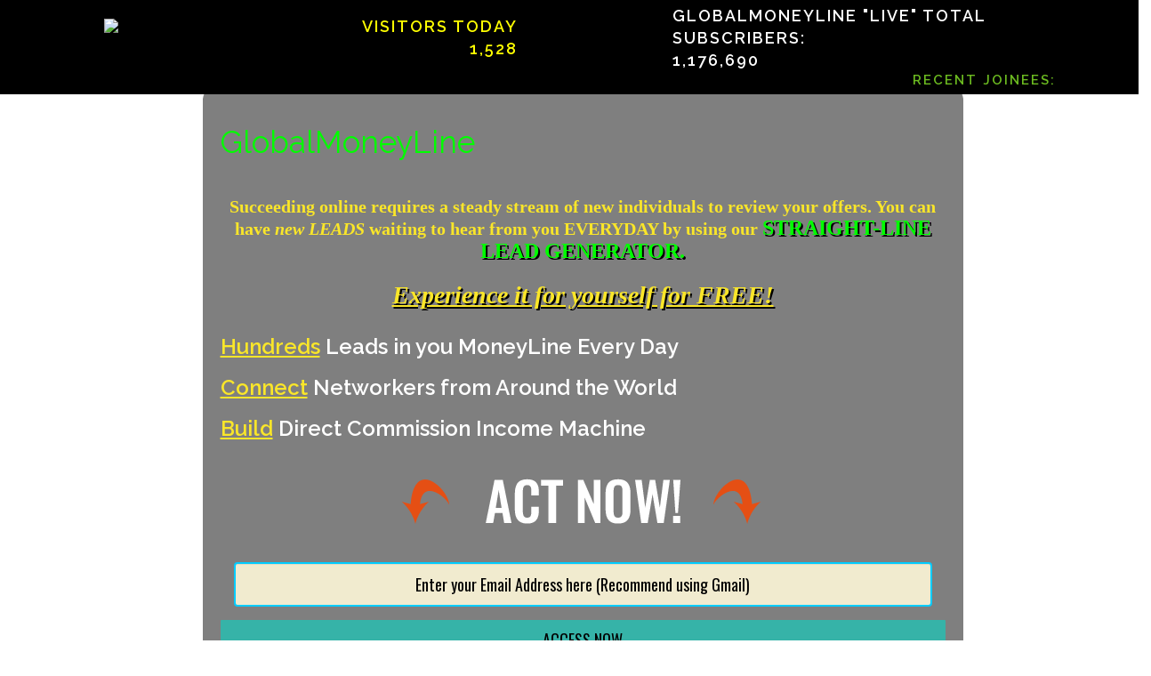

--- FILE ---
content_type: text/html; charset=UTF-8
request_url: https://secure.globalmoneyline.com/index.php?bd_tgr=ar&username=goldlev
body_size: 6353
content:
<!DOCTYPE html PUBLIC "-//W3C//DTD XHTML 1.0 Transitional//EN" "http://www.w3.org/TR/xhtml1/DTD/xhtml1-transitional.dtd">
<html xmlns="http://www.w3.org/1999/xhtml" lang="en">
<head>
    <meta charset="utf-8">
    <meta http-equiv="X-UA-Compatible" content="IE=edge">
    <meta name="viewport" content="width=device-width, user-scalable=no, minimum-scale=1, maximum-scale=1">

    <!-- SEO stuff -->
    <title>MoneyLine - Hurry Get in Line</title>
            <!-- canonical  - only one page so this is not used 
            <link rel="canonical" href="m/16329/p/195938.html" />
            -->
    <!-- page specific SEO stuff -->
        
        <!-- open graph stuff -->
        
   <link rel="shortcut icon" href="images/favicon.ico" >
   <link rel="icon" type="image/gif" href="images/animated_favicon1.gif" >

    <!-- for-mobile-apps -->
    <meta charset="utf-8">
    <meta name="viewport" content="width=device-width, initial-scale=1,maximum-scale=5">
    <meta name="description"   content="Dynamic List Building Globally" />
    <meta property="og:title" content="MoneyLine" />
    <meta name="keywords" content="MoneyLine, ecommerce, affiliate, networking, marketing,List Building" />
    <meta property="og:url"           content="https://secure.globalmoneyline.com" />
    <meta property="og:type"          content="website" />
    <meta property="og:title"         content="MoneyLine" />
    <meta property="og:description"   content="Dynamic List Building Globally" />
    <meta property="og:image"         content="https://secure.globalmoneyline.com/images/gml_og_pic.png" />

    <meta property="twitter:url"      content="https://secure.globalmoneyline.com" />
    <meta property="twitter:card"     content="summary" />
    <meta property="twitter:title"    content="MoneyLine" />

    <!-- ********  CSS  ******** -->
    <!-- ********  CSS  ******** -->
    <META content="IE=11.0000" http-equiv="X-UA-Compatible">
	 
    <META charset="utf-8">	 
    <META http-equiv="X-UA-Compatible" content="IE=edge">     
    <META name="viewport" content="width=device-width, initial-scale=1">
     
    <!-- Custom styles for this template -->     
    <LINK href="jan2020/style.css" rel="stylesheet">     
    <LINK href="jan2020/custom.css" rel="stylesheet">         

    <META name="GENERATOR" content="MSHTML 11.00.9600.19541">

        <!-- ********  CSS  ******** -->
        

    <link rel="stylesheet" href="framework/bootstrap/css/style.css@1569927983.css">


    <!-- template css -->
    <style>
        /* fonts import */
@import url("https://fonts.googleapis.com/css?family=Raleway:100,300,400,600");
@import url("https://fonts.googleapis.com/css?family=Muli:300,400");
@import url('https://fonts.googleapis.com/css?family=Russo+One');


/* body, html (for font-family, color, etc.) */
html, body {
    font-family: "Raleway", Arial, sans-serif;
    font-size: 16px;
    font-style: normal;
    font-weight: 300;
    text-transform: none;
}


/* typography */
h1 {
}
h2 {
}
p {
}

/* typography - desktop */
@media (min-width: 768px) {
    h1 {
        font-size: 45px;
    }
    h2 {
        font-size: 35px;
    }
    p {
        margin: 0 0 30px 0;
    }
}


/* links and buttons */
a, a:hover {
    color: #36b3a8;
}
.btn, button, button:hover, .btn-primary:hover, 
button:active, .btn-primary:active, 
button:focus, .btn-primary:focus, 
.navbar-toggle:hover {
    background-color: #36b3a8;
    color: #eee;
    border: transparent;
    border-radius: 1px;
}


/* navigation */
#mainNav, .navbar-default .navbar-brand {
    background: #111;
    border: transparent;
    color: #eee;
    text-transform: uppercase;
    font-family: "Raleway", Arial, sans-serif;
    font-style: normal;
    font-weight: 600;
    letter-spacing: 2px;
    font-size: 15px;
}

/* desktop navigation */
@media (min-width: 768px) {
    .navbar-default .navbar-nav>li>a, .navbar-default .navbar-nav>li>a:hover {
        background: transparent;
        color: #eee;
    }
    .navbar-default .navbar-nav>.active>a, .navbar-default .navbar-nav>.active>a:focus, .navbar-default .navbar-nav>.active>a:hover {
        color: #eee;
        background: transparent;
        border: 2px solid #eee;
    }
    .nav>li>a:focus, .nav>li>a:hover, .navbar-default .navbar-nav>.open>a, .navbar-default .navbar-nav>.open>a:focus, .navbar-default .navbar-nav>.open>a:hover, .dropdown-menu>li>a:focus, .dropdown-menu>li>a:hover {
        background: transparent;
        color: #eee;
    }
    .nav .dropdown, .nav .dropdown-menu, .nav .dropdown a, .nav .dropdown-menu a {
        background: #111;
        color: #eee;
    }
    
    /* menu font sizes */
    .navbar-nav li a {
        padding-top: 5px;
        padding-bottom: 5px;
        font-size: 10px;
        margin-top: 7px;
        margin-bottom: 7px;
        margin-right: 10px;
        border: 2px solid transparent;
    }    
    .navbar-nav>li>a:hover {
        border-bottom: 2px solid #36b3a8;
    }
}

/* mobile navigation */
@media (max-width: 768px) {
    .navbar-default .navbar-header .navbar-toggle.navbar-btn, .navbar ul.nav li, .navbar ul.nav .dropdown-menu {
        border: transparent;
        border-radius: 1px;
    }
    .navbar-default .navbar-header .navbar-toggle.navbar-btn, .navbar ul.nav li, .navbar ul.nav .dropdown-menu {
        background-color: transparent;
    }
    .navbar-toggle-mobile-divs {
        background-color: #111;
    }
    .navbar-btn, .navbar-toggle-mobile-divs a, .nav>li>a:focus, .nav>li>a:hover {
        background-color: transparent;
        color: #eee;
    }
}    </style>
    <!-- end template css -->


<link rel="preconnect" href="https://fonts.googleapis.com/" crossorigin>
<link rel="preload" href="https://secure.globalmoneyline.com/css/typicons/typicons.css/" >

    <!-- custom css from pickers -->
    <style>
        h1 { font-family: "Raleway", Arial, sans-serif !important; }
        h2, h3, h4 { font-family: "Raleway", Arial, sans-serif !important; }
        body, .modal-content { font-family: "Raleway", Arial, sans-serif !important; }
        #mainNav, .navbar-default .navbar-brand { font-family: "Raleway", Arial, sans-serif !important; }
        body, .modal-content { background-color: #000000 }
        body, .modal-content { color: #000000 }
        a, a:hover, a:visited { color: #000000 }
        .btn, .btn:visited, .btn:hover, .btn:focus, button, button:hover, button:visited, .btn-primary:visited, .btn-primary:hover, button:active, .btn-primary:active, button:focus, .btn-primary:focus, .navbar-toggle:hover { color: #000000 }
        .btn:hover, .btn:focus, button:hover, .btn-primary:hover, button:focus, .btn-primary:focus { background-color: #22FF00 }
        #mainNav, .nav .dropdown, .nav .dropdown-menu, .nav .dropdown a, .nav .dropdown-menu a, ul.nav { background-color: #000000 !important; }
        #mainNav, .navbar, .navbar-default, .navbar a, .navbar-default a, .navbar-default .navbar-brand, .nav>li>a { color: #000000 !important; }
        .navbar-default .navbar-nav>.active>a, .navbar-default .navbar-nav>.active>a:focus, .navbar-default .navbar-nav>.active>a:hover, .navbar-default .navbar-header .navbar-toggle.navbar-btn, .navbar-default .btn-nav-customlink { background-color: #000000 !important; }
        .navbar-default .navbar-nav>.active>a, .navbar-default .navbar-nav>.active>a:focus, .navbar-default .navbar-nav>.active>a:hover, .navbar-default .navbar-header .navbar-toggle.navbar-btn, .navbar-default .btn-nav-customlink  { color: #000000 !important; }
        footer .container-fluid { background-color: #000000 !important; }
        footer .container-fluid { color: #000000 !important; }
        footer .container-fluid a  { color: #000000 !important; }    
    </style>
    <!-- end custom css -->




        <!-- ******* end CSS ******* -->


        

        <!-- "global" javascript variables -->
        <script>
            var allMaps = [];
            var _api_url = "index.php";
        </script>

    <!-- Facebook Pixel Code Added Jan 2018 -->
    <script>
    !function(f,b,e,v,n,t,s)
        { if(f.fbq)return;n=f.fbq=function(){n.callMethod? n.callMethod.apply(n,arguments):n.queue.push(arguments)}; if(!f._fbq)f._fbq=n;n.push=n;n.loaded=!0;n.version='2.0'; n.queue=[];t=b.createElement(e);t.async=!0; t.src=v;s=b.getElementsByTagName(e)[0]; s.parentNode.insertBefore(t,s)}
        (window,document,'script', 'https://connect.facebook.net/en_US/fbevents.js');
        fbq('init', '1554502674635546'); 
        fbq('track', 'PageView');
    </script>
    <noscript>
         <img height="1" width="1" src="https://www.facebook.com/tr?id=1554502674635546&ev=PageView&noscript=1"/>
    </noscript>
    <!-- End Facebook Pixel Code -->   

    </head>


    <body  >

        <div class="page_195938 homepage with_header page-navbar-fixed-top">

            
            <!-- used for detecting current bootstrap-based media query -->
            <span id="mq-detector">
                <span class="visible-xs"></span>
                <span class="visible-sm"></span>
                <span class="visible-md"></span>
                <span class="visible-lg"></span>
            </span>


            <!-- loader overlay and spinning icon shown when on mobile for .show_loader links -->
            <div class="loader_overlay" style=""><div><i class="fa fa-spinner fa-pulse fa-3x fa-fw"></i></div></div>


            <!-- main body inclusion -->
            <!-- login required for this page? -->


<!-- header & navigation -->
<nav id="mainNav" class="navbar navbar-default navbar-fixed-top navbar-transparent">

    <!-- bar above header/nav -->
    


    <div class="container">

        <!-- MOBILE NAVBAR CONTAINER - Brand and toggle get grouped for better mobile display -->
        <div class="navbar-header visible-xs">

            <!-- back button - we can get it from a controller, for example from the _view controller -->
                        
            <!-- mobile menus -->
            
        <table border="0" width="100%">
                        <tbody>
                            <tr>
                                <td width="40%">
                                <!-- navbar branding - only mobile -->
                                    <a class="navbar-brand " href="https://secure.globalmoneyline.com/m/login.php?u=goldlev">
                                   <img src="https://secure.globalmoneyline.com/img/logo.png"  alt="MoneyLine Logo" style="width:139px; height:auto;"  class="img-responsive"  > 
                                    </a>
                                </td>
                                <td width="20%">
                                </td>
                                <td width="40%" align="center">
                                    <span style=" font-size: 14px; color: #ffff00;" data-mce-style="color: #ffff00;" >
                                        Visitors Today<br> 
                                        1,528                                    </span>
                                        
                                </td>
                            </tr>
                        </tbody>
                    </table>
            
        </div>
        <!-- end navbar-header with mobile title and buttons -->



        <!-- DESKTOP NAVBAR - branding, menus and buttons -->
        <div class="hidden-xs">

            <!-- desktop navigation -->
        <table border="0" width="100%">
                        <tbody>
                            <tr>
                                <td width="20%" align="right">
                                    <a class="show-loader" href="https://secure.globalmoneyline.com/m/login.php?u=goldlev">
                                        <img src="https://secure.globalmoneyline.com/img/logo.png"  alt="MoneyLine Logo" style="width:175px; height:auto;"  class="img-responsive"  > 
                                    </a>
                                        
                                </td>
                                <td width="5%">
                                </td>
                                <td width="20%" align="right">
                                    <span style=" font-size: 18px; color: #ffff00;" data-mce-style="color: #ffff00;" >
                                        Visitors Today<br> 
                                        1,528                                    </span>
                                        
                                </td>
                                <td width="15%">
                                </td>
                                <td width="40%">
                                    <span style="font-size: 18px; text-align: center; color: #FFFFFF; font-weight: 800; " data-mce-style="text-align: center;">
                                        GlobalMoneyLine "LIVE" Total Subscribers: <br>
                                           <span style="font-size:18px">1,176,690</span>
                                    </span>
                                </td>
                            </tr>
                        </tbody>
                    </table>
                 <marquee style="color: #6CBB20;"> Recent Joinees: &nbsp;&nbsp;&nbsp;&nbsp;&nbsp;&nbsp;&nbsp;&nbsp;&nbsp;&nbsp;&nbsp;Michael V.  <img src='https://secure.globalmoneyline.com/images/flags/ph.gif'  height='21' width='36' >&nbsp;&nbsp;&nbsp;&nbsp;&nbsp;&nbsp;&nbsp;&nbsp;&nbsp;&nbsp;&nbsp;Samantha D.  <img src='https://secure.globalmoneyline.com/images/flags/uk.gif'  height='21' width='36' >&nbsp;&nbsp;&nbsp;&nbsp;&nbsp;&nbsp;&nbsp;&nbsp;&nbsp;&nbsp;&nbsp;Antonio C.  <img src='https://secure.globalmoneyline.com/images/flags/ph.gif'  height='21' width='36' >&nbsp;&nbsp;&nbsp;&nbsp;&nbsp;&nbsp;&nbsp;&nbsp;&nbsp;&nbsp;&nbsp;Kathryn B.  <img src='https://secure.globalmoneyline.com/images/flags/ru.gif'  height='21' width='36' >&nbsp;&nbsp;&nbsp;&nbsp;&nbsp;&nbsp;&nbsp;&nbsp;&nbsp;&nbsp;&nbsp;Vera H.  <img src='https://secure.globalmoneyline.com/images/flags/in.gif'  height='21' width='36' >&nbsp;&nbsp;&nbsp;&nbsp;&nbsp;&nbsp;&nbsp;&nbsp;&nbsp;&nbsp;&nbsp;Gregg P.  <img src='https://secure.globalmoneyline.com/images/flags/us.gif'  height='21' width='36' >&nbsp;&nbsp;&nbsp;&nbsp;&nbsp;&nbsp;&nbsp;&nbsp;&nbsp;&nbsp;&nbsp;Cheryl S.  <img src='https://secure.globalmoneyline.com/images/flags/ph.gif'  height='21' width='36' >&nbsp;&nbsp;&nbsp;&nbsp;&nbsp;&nbsp;&nbsp;&nbsp;&nbsp;&nbsp;&nbsp;Raymond Y.  <img src='https://secure.globalmoneyline.com/images/flags/in.gif'  height='21' width='36' >&nbsp;&nbsp;&nbsp;&nbsp;&nbsp;&nbsp;&nbsp;&nbsp;&nbsp;&nbsp;&nbsp;Carol M.  <img src='https://secure.globalmoneyline.com/images/flags/ph.gif'  height='21' width='36' >&nbsp;&nbsp;&nbsp;&nbsp;&nbsp;&nbsp;&nbsp;&nbsp;&nbsp;&nbsp;&nbsp;John V.  <img src='https://secure.globalmoneyline.com/images/flags/fr.gif'  height='21' width='36' >&nbsp;&nbsp;&nbsp;&nbsp;&nbsp;&nbsp;&nbsp;&nbsp;&nbsp;&nbsp;&nbsp;Ronnie D.  <img src='https://secure.globalmoneyline.com/images/flags/jp.gif'  height='21' width='36' >&nbsp;&nbsp;&nbsp;&nbsp;&nbsp;&nbsp;&nbsp;&nbsp;&nbsp;&nbsp;&nbsp;Adam G.  <img src='https://secure.globalmoneyline.com/images/flags/pl.gif'  height='21' width='36' >&nbsp;&nbsp;&nbsp;&nbsp;&nbsp;&nbsp;&nbsp;&nbsp;&nbsp;&nbsp;&nbsp;Robert B.  <img src='https://secure.globalmoneyline.com/images/flags/us.gif'  height='21' width='36' >&nbsp;&nbsp;&nbsp;&nbsp;&nbsp;&nbsp;&nbsp;&nbsp;&nbsp;&nbsp;&nbsp;Ginger G.  <img src='https://secure.globalmoneyline.com/images/flags/ph.gif'  height='21' width='36' >&nbsp;&nbsp;&nbsp;&nbsp;&nbsp;&nbsp;&nbsp;&nbsp;&nbsp;&nbsp;&nbsp;Alison F.  <img src='https://secure.globalmoneyline.com/images/flags/jp.gif'  height='21' width='36' > </marquee> 
        </div>
        
        <!-- /.navbar-collapse -->
    </div>
    <!-- /.container-fluid -->
</nav>



<!-- end toggle divs for mobile -->

<!-- end navigation -->



<div class="clearfix"></div>


<!-- main body container -->
<div class="main_container container-fluid ">



            
    <div class="clearfix"></div>

    <div style="position: relative;" id="main_row_2" class="row row-eq-height main_row main_row_even  main_row_last  ">

                
        <div class="container ">
            <!-- sections for main body widgets -->

    <main class="container" role="main">

        <DIV class="row" style="background: rgba(0, 0, 0, 0.5); margin: 0px auto; padding: 20px; border-radius: 10px; width: 75%;">

            <H2><SPAN style="color: lime;"> GlobalMoneyLine</SPAN></H2>

                                
                        <div id="ib2_el_i6txo8i7" class="ib2-content-el ib2-text-el ib2-title-el" data-animation="none" data-shadow="none" data-el="text" spellcheck="false" style="padding: 0px; position: relative; left: 0px; top: 0px;" data-gramm_id="0c706f17-96ae-cfd8-2d17-30a351e9de8d" data-gramm="true" data-gramm_editor="true">

        <h2 style="text-align: center; color: #FF0000" data-mce-style="text-align: center;">

                 <p style="color: #fae629; font-weight: 800;  font-size: 20px; font-family: 'verdana';" class="text-center">
                     <br>
                         Succeeding online requires a steady stream of new individuals to review your offers.  
                         You can have <i>new LEADS</i> waiting to hear from you EVERYDAY by using our  
                         <span style="color:#00ff00; text-shadow: 2px 2px black; font-size: 24px; text-decoration: italized;">
                             STRAIGHT-LINE LEAD GENERATOR.
                         </span>
                         
                            <br><br>
                            
    
                            <span  class="blink" style="color:#fae629; text-shadow: 2px 2px black; font-size: 28px; text-decoration: underline;">        
                                <i>Experience it for yourself for FREE!</i>
                            </span>
                           
                </p>
        </h2>
    </div>


                    <H3 style="color: rgb(255, 255, 255);">

                        <SPAN style="color: #fae629; text-decoration: underline;">
                            Hundreds</SPAN> Leads in you MoneyLine Every Day
                    </H3>

                    <H3 style="color: rgb(255, 255, 255);">
                        <SPAN style="color: #fae629; text-decoration: underline;">
                            Connect</SPAN> Networkers from Around the World
                    </H3>

                    <H3 style="color: rgb(255, 255, 255);">
                         <SPAN style="color: #fae629; text-decoration: underline;">
                            Build</SPAN> Direct Commission Income Machine
                    </H3>

                    <DIV style="clear: both;">&nbsp;</DIV>
                    <DIV align="center" style="width: 100%;">

                        <P align="center"><IMG class="img-fluid" src="jan2020/take-action.png"></P>

                        <FORM class="form-wrapper cf" action="index.php" method="post">
                            <input type="hidden" name="username" value="goldlev">
                            <input type=hidden name=action value=newemail>
                            <div class="form-fields col-md-12">
                                <div class="ib2-field-group form-group">
                                    <input  required="" type="email" name="email" value=" Enter your Email Address here (Recommend using Gmail)" style="text-align: center; font-size: 18px; height: 50px; background-color: #f1ebcf; " class="form-control ib2-opt-field ib2-required ib2-validate-email" 
                                     onfocus="this.value = '';" onblur="if (this.value == '') {this.value = ' Enter your Email Address here (Recommend using Gmail)';}"/>
                                              <span style="color: red; font-size: 18px; font-weight: 700; background-color:rgba(108, 255, 32, 0.75)">
                                                                                              </span>
                                </div>
                            </div>

                            <BUTTON class="col-sm-12 btn btn-lg btn-secondary" type="submit"> ACCESS NOW </BUTTON> 

                        </FORM>
                        <BR><SPAN style="color: rgb(153, 153, 153);">

                            <P style="font-size: 0.8em;">*                         
                                By clicking Get Started Now, you agree to our <a href="gml_terms.php" style="color: #ffffff;">Terms
                                </a>, <a href="gml_privacy_policy.php" style="color: #ffffff;">Privacy Policy</a> and Cookie Use.<BR>
                            </P></SPAN>             
                    </DIV>
                
        </DIV><!-- row-->     
    </main><!-- /.container -->        	 <!-- Scripts --> 
            
            <!-- widget: contentblock -->
                <br><br>    
<!--                                    <div class="p  remove_if_empty" data-key="p" data-widget="337179">
                        
                                        <div style="background-color: rgba(255, 255, 255, 0.7); border-radius: 30px;">
                                            <p style="text-align: center;">&nbsp;</p>
                                            <p style="text-align: center;"><span style="color: #000000;"><strong><span style="font-size: 18pt;"><span style="font-size: 18pt;">Since 2016 people from around the world have been flocking to GlobalMoneyLine to experience getting to know and interact with like minded individuals from around the world.</span></span></strong></span></p>
                                            <h2 class="remove_if_empty  text-center " data-key="h2" data-widget="337179" style="text-align: center !important; color: #009933 !important; font-family: Russo One !important; ">
                                                It is Free to try.         
                                            </h2>
        
                                            <p style="text-align: center;"><span style="font-size: 18pt; color: #000000;"><strong><span style="font-size: 18pt;"><strong>Enter your information above and get started today.</strong></span></strong></span></p>
                                            <p style="text-align: center;">&nbsp;</p>
                                        </div>        
                                    </div>
                                </div>
 -->                       
            <!-- end widget: contentblock -->
            <!-- end sections -->
        </div>

    <!-- end row -->
    </div>
    <div class="clearfix"></div>
</div>
<!-- end body_container -->


<div class="clearfix"></div>


<!-- footer -->
<footer>
    <div class="container-fluid">
                    
        <div class="clearfix"></div>
            <div id="ib2_el_QehgzfhU-box" class="ib2-section-content" style="width: 100%; ">

                <div id="ib2_el_oPizQxXu" class="ib2-content-el ib2-text-el ib2-title-el join_box" style="padding: 0px; position: relative; left: 0px; top: 0px; background-color: #000000;" spellcheck="false" data-animation="none" data-shadow="none" data-el="text">

                    <p style="text-align: center;">
                            <p style="text-align: center;" data-mce-style="text-align: center;">
                                <span style="color: rgb(124, 252, 0); font-size: 25px;" data-mce-style="color: #999999;">@ 2016-2026 MoneyLine. All rights reserved</span> 
                            </p>
                        
                            <p style="text-align: center;" data-mce-style="text-align: center;"><br>
                                <span style="font-size: 16px;" data-mce-style="font-size: 16px;">
                                    <strong>
                                    <span style="color: rgb(255, 255, 255);">
                                        <span style="color: rgb(124, 252, 0);" data-mce-style="color: #7cfc00;">

                                                                                        <a href="https://secure.globalmoneyline.com/support/" target="_blank" data-mce-href="https://secure.globalmoneyline.com/support/">
                                                <span style="color: rgb(124, 252, 0);" data-mce-style="color: #7cfc00;">Contact Us </span>
                                            </a>
                                             


                                        </span>| 
                                        <span style="color: rgb(124, 252, 0);" data-mce-style="color: #7cfc00;">
                                            <a href="https://secure.globalmoneyline.com/gml_privacy_policy.php" target="_blank" data-mce-href="https://secure.globalmoneyline.com/gml_privacy_policy.php">
                                            <span style="color: rgb(124, 252, 0);" data-mce-style="color: #7cfc00;">Privacy Policy </span>
                                            </a>
                                        </span>| 
                                        <span style="color: rgb(124, 252, 0);" data-mce-style="color: #7cfc00;">
                                            <a href="https://secure.globalmoneyline.com/gml_terms.php" target="_blank" data-mce-href="https://secure.globalmoneyline.com/gml_terms.php"><span style="color: rgb(124, 252, 0);" data-mce-style="color: #7cfc00;">Terms &amp; Conditions </span>
                                            </a>
                                        </span>| 
                                        <span style="color: rgb(124, 252, 0);" data-mce-style="color: #7cfc00;">
                                            <a href="https://secure.globalmoneyline.com/gml_ids.php" target="_blank" data-mce-href="https://secure.globalmoneyline.com/gml_ids.php"><span style="color: rgb(124, 252, 0);" data-mce-style="color: #7cfc00;">Income Disclosure / Disclaimer </span>
                                            </a>
                                        </span>|&nbsp;
                                        <span style="color: rgb(124, 252, 0);" data-mce-style="color: #7cfc00;">
                                            <a href="https://secure.globalmoneyline.com/gml_anti_spam.php" target="_blank" data-mce-href="https://secure.globalmoneyline.com/gml_anti_spam.php"><span style="color: rgb(124, 252, 0);" data-mce-style="color: #7cfc00;">Anti-Spam</span>
                                            </a>
                                        </span>&nbsp;|&nbsp;
                                        <span style="color: rgb(124, 252, 0);" data-mce-style="color: #7cfc00;">
                                            <a href="https://secure.globalmoneyline.com/m/login.php" data-mce-href="https://secure.globalmoneyline.com/m/login.php"><span style="color: rgb(124, 252, 0);" data-mce-style="color: #7cfc00;">Login</span>
                                            </a>
                                        </span>
                                    </span>
                                    </strong>
                                </span>
                            </p>
                    </p>
                </div>
</div>        

        <!-- privacy and tos -->
        

    </div>
</footer>


<!-- cookie law (not in footer) -->
<!-- end footer -->



<!-- iconsbar ? -->
<!-- end iconsbar -->

            <!-- modals -->
            <div tabindex="-1" class="modal animated slideInRight" id="myModal" role="dialog">
                <div class="modal-dialog">
                    <div class="modal-content">
                        <div class="modal-header">
                            <button class="close" type="button" data-custom-dismiss="modal">×</button>
                            <h3 class="modal-title">Heading</h3>
                        </div>
                        <div class="modal-body">
                        </div>
                        <div class="modal-footer">
                            <div id="modal-footer-navigation"></div>
                            <button class="btn btn-default" id="myModalHideButton" data-custom-dismiss="modal">Close</button>
                        </div>
                    </div>
                </div>
            </div>

            

            

            <!-- ***** end analytics and third-party JS ***** -->


        </div>


        <!-- JS before closing </body> -->
        


    <script async src="js/scripts.16329.195938.min.js@1572999061"></script>



<!-- footer javascript needed and created by widgets -->
<script>
                        var _background_current_slide_id = [];
                        var _background_next_slide_id = [];
                    </script>
<!-- additional footer scripts added by user -->

        <!-- end JS before closing </body> -->


    </body>
</html>


--- FILE ---
content_type: text/css
request_url: https://secure.globalmoneyline.com/jan2020/style.css
body_size: 501
content:
@import url( https://fonts.googleapis.com/css?family=Oswald|Oxygen:400,300,700 );
@media only screen and (max-width:768px)
{
[class*='col-'] {
	width: 100%;
}
}
@media only screen and (min-width:768px)
{
.col-1 {
	width: 8.33%;
}
.col-2 {
	width: 16.66%;
}
.col-3 {
	width: 25%;
}
.col-4 {
	width: 33.33%;
}
.col-5 {
	width: 41.66%;
}
.col-6 {
	width: 50%;
}
.col-7 {
	width: 58.33%;
}
.col-8 {
	width: 66.66%;
}
.col-9 {
	width: 75%;
}
.col-10 {
	width: 83.33%;
}
.col-11 {
	width: 91.66%;
}
.col-12 {
	width: 100%;
}
}
body {
	height: 100%; color: rgb(0, 0, 0); font-family: "Oxygen", sans-serif; background-color: rgb(255, 255, 255);
}
html {
	height: 100%; color: rgb(0, 0, 0); font-family: "Oxygen", sans-serif; background-color: rgb(255, 255, 255);
}
h3 {
	color: rgb(0, 0, 0); font-family: "Oswald", sans-serif;
}
.starter-template {
	text-align: center;
}
.btn-secondary {
	border-radius: 5px; border: 3px solid rgb(0, 204, 255); border-image: none; color: rgb(255, 255, 255); font-family: "Oswald", sans-serif; font-size: 1.6em; background-color: rgb(0, 204, 255);
}
a:link {
	color: rgb(0, 204, 255);
}
a:hover {
	color: rgb(0, 204, 255);
}
a:visited {
	color: rgb(0, 204, 255);
}
input[type=text] {
	background: rgb(255, 255, 255); border: 2px solid rgb(0, 204, 255); border-image: none; color: rgb(0, 0, 0); font-family: "Oswald", sans-serif;
}
input[type=email] {
	background: rgb(255, 255, 255); border: 2px solid rgb(0, 204, 255); border-image: none; color: rgb(0, 0, 0); font-family: "Oswald", sans-serif;
}


--- FILE ---
content_type: text/css
request_url: https://secure.globalmoneyline.com/jan2020/custom.css
body_size: 250
content:
html {
	background: url("../images/bg-business.jpg") 0% 0% / cover !important; height: 100%; color: rgb(255, 255, 255); padding-top: 20px; font-size: 16px;
}
body {
	background: url("../images/bg-business.jpg") 0% 0% / cover !important; height: 100%; color: rgb(255, 255, 255); padding-top: 20px; font-size: 16px;
}
h2 {
	color: rgb(255, 255, 255); font-family: "Oswald", sans-serif; font-size: 3.4em; margin-bottom: 30px;
}
h3 {
	color: rgb(255, 255, 255); margin-bottom: 30px;
}
h5 {
	color: rgb(255, 255, 255); line-height: 30px; font-family: "Oswald", sans-serif; font-size: 1.4em; margin-bottom: 30px;
}
h4 {
	
}
